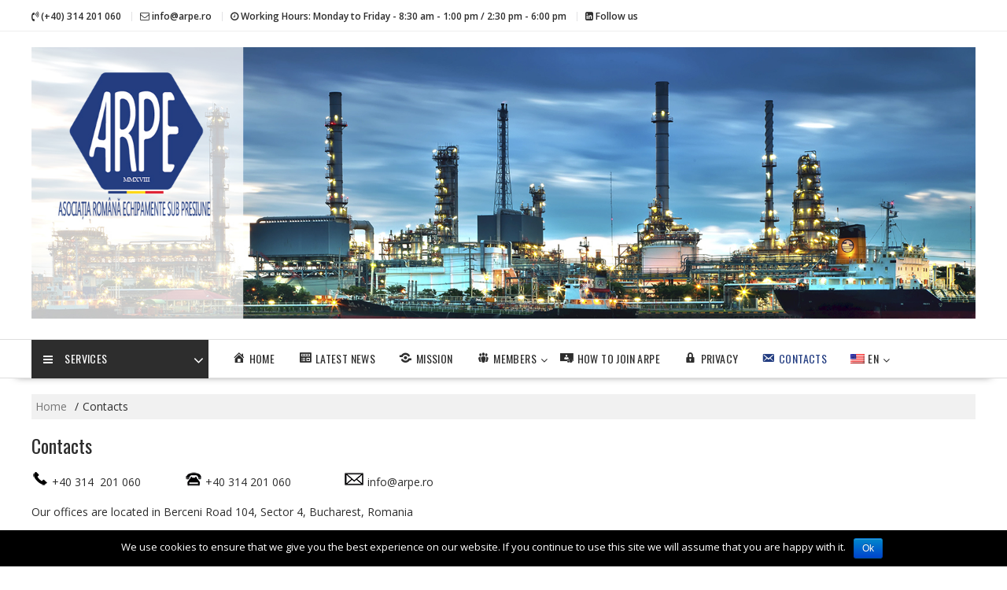

--- FILE ---
content_type: text/html; charset=UTF-8
request_url: http://arpe.ro/en/contacts/
body_size: 34451
content:
        <!DOCTYPE html>
        <html lang="en-US" xmlns="http://www.w3.org/1999/html">
    	<head>

		        <meta charset="UTF-8">
        <meta name="viewport" content="width=device-width, initial-scale=1">
        <link rel="profile" href="http://gmpg.org/xfn/11">
        <link rel="pingback" href="http://arpe.ro/xmlrpc.php">
    <title>Contacts &#8211; Asociația Română pentru Echipamente sub Presiune</title>
<link rel='dns-prefetch' href='//fonts.googleapis.com' />
<link rel='dns-prefetch' href='//s.w.org' />
<link rel="alternate" type="application/rss+xml" title="Asociația Română pentru Echipamente sub Presiune &raquo; Feed" href="http://arpe.ro/en/feed/" />
<link rel="alternate" type="application/rss+xml" title="Asociația Română pentru Echipamente sub Presiune &raquo; Comments Feed" href="http://arpe.ro/en/comments/feed/" />
		<script type="text/javascript">
			window._wpemojiSettings = {"baseUrl":"https:\/\/s.w.org\/images\/core\/emoji\/11\/72x72\/","ext":".png","svgUrl":"https:\/\/s.w.org\/images\/core\/emoji\/11\/svg\/","svgExt":".svg","source":{"concatemoji":"http:\/\/arpe.ro\/wp-includes\/js\/wp-emoji-release.min.js?ver=4.9.26"}};
			!function(e,a,t){var n,r,o,i=a.createElement("canvas"),p=i.getContext&&i.getContext("2d");function s(e,t){var a=String.fromCharCode;p.clearRect(0,0,i.width,i.height),p.fillText(a.apply(this,e),0,0);e=i.toDataURL();return p.clearRect(0,0,i.width,i.height),p.fillText(a.apply(this,t),0,0),e===i.toDataURL()}function c(e){var t=a.createElement("script");t.src=e,t.defer=t.type="text/javascript",a.getElementsByTagName("head")[0].appendChild(t)}for(o=Array("flag","emoji"),t.supports={everything:!0,everythingExceptFlag:!0},r=0;r<o.length;r++)t.supports[o[r]]=function(e){if(!p||!p.fillText)return!1;switch(p.textBaseline="top",p.font="600 32px Arial",e){case"flag":return s([55356,56826,55356,56819],[55356,56826,8203,55356,56819])?!1:!s([55356,57332,56128,56423,56128,56418,56128,56421,56128,56430,56128,56423,56128,56447],[55356,57332,8203,56128,56423,8203,56128,56418,8203,56128,56421,8203,56128,56430,8203,56128,56423,8203,56128,56447]);case"emoji":return!s([55358,56760,9792,65039],[55358,56760,8203,9792,65039])}return!1}(o[r]),t.supports.everything=t.supports.everything&&t.supports[o[r]],"flag"!==o[r]&&(t.supports.everythingExceptFlag=t.supports.everythingExceptFlag&&t.supports[o[r]]);t.supports.everythingExceptFlag=t.supports.everythingExceptFlag&&!t.supports.flag,t.DOMReady=!1,t.readyCallback=function(){t.DOMReady=!0},t.supports.everything||(n=function(){t.readyCallback()},a.addEventListener?(a.addEventListener("DOMContentLoaded",n,!1),e.addEventListener("load",n,!1)):(e.attachEvent("onload",n),a.attachEvent("onreadystatechange",function(){"complete"===a.readyState&&t.readyCallback()})),(n=t.source||{}).concatemoji?c(n.concatemoji):n.wpemoji&&n.twemoji&&(c(n.twemoji),c(n.wpemoji)))}(window,document,window._wpemojiSettings);
		</script>
		<style type="text/css">
img.wp-smiley,
img.emoji {
	display: inline !important;
	border: none !important;
	box-shadow: none !important;
	height: 1em !important;
	width: 1em !important;
	margin: 0 .07em !important;
	vertical-align: -0.1em !important;
	background: none !important;
	padding: 0 !important;
}
</style>
<link rel='stylesheet' id='dashicons-css'  href='http://arpe.ro/wp-includes/css/dashicons.min.css?ver=4.9.26' type='text/css' media='all' />
<link rel='stylesheet' id='menu-icons-extra-css'  href='http://arpe.ro/wp-content/plugins/menu-icons/css/extra.min.css?ver=0.11.2' type='text/css' media='all' />
<link rel='stylesheet' id='cookie-notice-front-css'  href='http://arpe.ro/wp-content/plugins/cookie-notice/css/front.min.css?ver=4.9.26' type='text/css' media='all' />
<link rel='stylesheet' id='post_grid_style-css'  href='http://arpe.ro/wp-content/plugins/post-grid/assets/frontend/css/style-new.css?ver=4.9.26' type='text/css' media='all' />
<link rel='stylesheet' id='owl.carousel-css'  href='http://arpe.ro/wp-content/plugins/post-grid/assets/frontend/css/owl.carousel.css?ver=4.9.26' type='text/css' media='all' />
<link rel='stylesheet' id='font-awesome-css'  href='http://arpe.ro/wp-content/plugins/menu-icons/vendor/kucrut/icon-picker/css/types/font-awesome.min.css?ver=4.7.0' type='text/css' media='all' />
<link rel='stylesheet' id='style-woocommerce-css'  href='http://arpe.ro/wp-content/plugins/post-grid/assets/frontend/css/style-woocommerce.css?ver=4.9.26' type='text/css' media='all' />
<link rel='stylesheet' id='style.skins-css'  href='http://arpe.ro/wp-content/plugins/post-grid/assets/global/css/style.skins.css?ver=4.9.26' type='text/css' media='all' />
<link rel='stylesheet' id='style.layout-css'  href='http://arpe.ro/wp-content/plugins/post-grid/assets/global/css/style.layout.css?ver=4.9.26' type='text/css' media='all' />
<link rel='stylesheet' id='wpos-slick-style-css'  href='http://arpe.ro/wp-content/plugins/wp-logo-showcase-responsive-slider-slider/assets/css/slick.css?ver=2.1' type='text/css' media='all' />
<link rel='stylesheet' id='logo_showcase_style-css'  href='http://arpe.ro/wp-content/plugins/wp-logo-showcase-responsive-slider-slider/assets/css/logo-showcase.css?ver=2.1' type='text/css' media='all' />
<link rel='stylesheet' id='online-shop-googleapis-css'  href='//fonts.googleapis.com/css?family=Oswald%3A400%2C300%7COpen+Sans%3A600%2C400&#038;ver=1.0.0' type='text/css' media='all' />
<link rel='stylesheet' id='online-shop-style-css'  href='http://arpe.ro/wp-content/themes/online-shop/style.css?ver=4.9.26' type='text/css' media='all' />
<style id='online-shop-style-inline-css' type='text/css'>

            .slider-section .at-action-wrapper .slick-arrow,
            .beside-slider .at-action-wrapper .slick-arrow,
            mark,
            .comment-form .form-submit input,
            .read-more,
            .slider-section .cat-links a,
            .featured-desc .above-entry-meta .cat-links a,
            #calendar_wrap #wp-calendar #today,
            #calendar_wrap #wp-calendar #today a,
            .wpcf7-form input.wpcf7-submit:hover,
            .breadcrumb,
            .slicknav_btn,
            .special-menu:hover,
            .slider-buttons a,
            .yith-wcwl-wrapper,
			.wc-cart-wrapper,
			.woocommerce ul.products li.product .onsale,
			.new-label,
			.woocommerce a.button.add_to_cart_button,
			.woocommerce a.added_to_cart,
			.woocommerce a.button.product_type_grouped,
			.woocommerce a.button.product_type_external,
			.woocommerce .single-product #respond input#submit.alt,
			.woocommerce .single-product a.button.alt,
			.woocommerce .single-product button.button.alt,
			.woocommerce .single-product input.button.alt,
			.woocommerce #respond input#submit.alt,
			.woocommerce a.button.alt,
			.woocommerce button.button.alt,
			.woocommerce input.button.alt,
			.woocommerce .widget_shopping_cart_content .buttons a.button,
			.woocommerce div.product .woocommerce-tabs ul.tabs li:hover,
			.woocommerce div.product .woocommerce-tabs ul.tabs li.active,
			.woocommerce .cart .button,
			.woocommerce .cart input.button,
			.woocommerce input.button:disabled, 
			.woocommerce input.button:disabled[disabled],
			.woocommerce input.button:disabled:hover, 
			.woocommerce input.button:disabled[disabled]:hover,
			 .wc-cat-feature .cat-title,
			 .single-item .icon,
			 .menu-right-highlight-text,
			 .woocommerce nav.woocommerce-pagination ul li a:focus, 
			 .woocommerce nav.woocommerce-pagination ul li a:hover, 
			 .woocommerce nav.woocommerce-pagination ul li span.current,
			 .woocommerce a.button.wc-forward,
			 a.my-account,
			 .woocommerce .widget_price_filter .ui-slider .ui-slider-range,
			 .woocommerce .widget_price_filter .ui-slider .ui-slider-handle {
                background: #233d81;
                color:#fff;
            }
             a:hover,
            .screen-reader-text:focus,
            .socials a:hover,
            .site-title a,
            .widget_search input#s,
            .search-block #searchsubmit,
            .widget_search #searchsubmit,
            .footer-sidebar .featured-desc .below-entry-meta a:hover,
            .slider-section .slide-title:hover,
            .slider-feature-wrap a:hover,
            .featured-desc .below-entry-meta span:hover,
            .posted-on a:hover,
            .cat-links a:hover,
            .comments-link a:hover,
            .edit-link a:hover,
            .tags-links a:hover,
            .byline a:hover,
            .nav-links a:hover,
            .comment-form .form-submit input:hover, .read-more:hover,
            #online-shop-breadcrumbs a:hover,
            .wpcf7-form input.wpcf7-submit,
            .header-wrapper .menu li:hover > a,
            .header-wrapper .menu > li.current-menu-item > a,
            .header-wrapper .menu > li.current-menu-parent > a,
            .header-wrapper .menu > li.current_page_parent > a,
            .header-wrapper .menu > li.current_page_ancestor > a,
            .header-wrapper .main-navigation ul ul.sub-menu li:hover > a ,
            .woocommerce .star-rating, 
            .woocommerce ul.products li.product .star-rating,
            .woocommerce p.stars a,
            .woocommerce ul.products li.product .price,
            .woocommerce ul.products li.product .price ins .amount,
            .woocommerce a.button.add_to_cart_button:hover,
            .woocommerce a.added_to_cart:hover,
            .woocommerce a.button.product_type_grouped:hover,
            .woocommerce a.button.product_type_external:hover,
            .woocommerce .cart .button:hover,
            .woocommerce .cart input.button:hover,
            .woocommerce #respond input#submit.alt:hover,
			.woocommerce a.button.alt:hover,
			.woocommerce button.button.alt:hover,
			.woocommerce input.button.alt:hover,
			.woocommerce .woocommerce-info .button:hover,
			.woocommerce .widget_shopping_cart_content .buttons a.button:hover,
			.woocommerce div.product .woocommerce-tabs ul.tabs li a,
			.at-cat-product-wrap .product-details h3 a:hover,
			.at-tabs >span.active,
			.feature-promo .single-unit .page-details .title,
			.woocommerce-message::before,
			a.my-account:hover{
                color: #233d81;
            }
        .comment-form .form-submit input, 
        .read-more,
            .widget_search input#s,
            .tagcloud a,
            .woocommerce .cart .button, 
            .woocommerce .cart input.button,
            .woocommerce a.button.add_to_cart_button,
            .woocommerce a.added_to_cart,
            .woocommerce a.button.product_type_grouped,
            .woocommerce a.button.product_type_external,
            .woocommerce .cart .button,
            .woocommerce .cart input.button
            .woocommerce .single-product #respond input#submit.alt,
			.woocommerce .single-product a.button.alt,
			.woocommerce .single-product button.button.alt,
			.woocommerce .single-product input.button.alt,
			.woocommerce #respond input#submit.alt,
			.woocommerce a.button.alt,
			.woocommerce button.button.alt,
			.woocommerce input.button.alt,
			.woocommerce .widget_shopping_cart_content .buttons a.button,
			.woocommerce div.product .woocommerce-tabs ul.tabs:before,
			a.my-account{
                border: 1px solid #233d81;
            }
            .nav-links .nav-previous a:hover,
            .nav-links .nav-next a:hover{
                border-top: 1px solid #233d81;
            }
            .at-title-action-wrapper,
            .page-header .page-title,
            .blog-no-image article.post.sticky,
             article.post.sticky,
             .related.products > h2,
             .cross-sells > h2,
             .cart_totals  > h2,
             .woocommerce-order-details > h2,
             .woocommerce-customer-details > h2,
             .comments-title{
                border-bottom: 1.5px solid #233d81;
            }
            .wpcf7-form input.wpcf7-submit{
                border: 2px solid #233d81;
            }
            .breadcrumb::after {
                border-left: 5px solid #233d81;
            }
            /*header cart*/
            .site-header .widget_shopping_cart{
                border-bottom: 3px solid #233d81;
                border-top: 3px solid #233d81;
            }
            .site-header .widget_shopping_cart:before {
                border-bottom: 10px solid #233d81;
            }
            .woocommerce-message {
                border-top-color: #233d81;
            }
        @media screen and (max-width:992px){
                .slicknav_btn{
                    border: 1px solid #233d81;
                }
                .slicknav_btn.slicknav_open{
                    border: 1px solid #ffffff;
                }
                .slicknav_nav li.current-menu-ancestor > a,
                .slicknav_nav li.current-menu-item  > a,
                .slicknav_nav li.current_page_item > a,
                .slicknav_nav li.current_page_item .slicknav_item > span{
                    color: #233d81;
                }
            }
                    .cat-links .at-cat-item-1{
                        color: #233d81;
                    }
                    
                    .at-cat-color-wrap-1 .at-title-action-wrapper::before,
                    body.category-1 .page-header .page-title::before
                    {
                     border-bottom: 1.5px solid #233d81;
                    }
                    
                    .cat-links .at-cat-item-1:hover{
                    color: #2d2d2d;
                    }
                    
                    .cat-links .at-cat-item-4{
                        color: #e23444;
                    }
                    
                    .at-cat-color-wrap-4 .at-title-action-wrapper::before,
                    body.category-4 .page-header .page-title::before
                    {
                     border-bottom: 1.5px solid #e23444;
                    }
                    
                    .cat-links .at-cat-item-4:hover{
                    color: #2d2d2d;
                    }
                    
                    .cat-links .at-cat-item-5{
                        color: #fcda27;
                    }
                    
                    .at-cat-color-wrap-5 .at-title-action-wrapper::before,
                    body.category-5 .page-header .page-title::before
                    {
                     border-bottom: 1.5px solid #fcda27;
                    }
                    
                    .cat-links .at-cat-item-5:hover{
                    color: #2d2d2d;
                    }
                    
</style>
<link rel='stylesheet' id='slick-css'  href='http://arpe.ro/wp-content/themes/online-shop/assets/library/slick/slick.css?ver=1.8.1' type='text/css' media='all' />
<link rel='stylesheet' id='wpglobus-css'  href='http://arpe.ro/wp-content/plugins/wpglobus/includes/css/wpglobus.css?ver=1.9.26' type='text/css' media='all' />
<!--n2css--><script type='text/javascript' src='http://arpe.ro/wp-includes/js/jquery/jquery.js?ver=1.12.4'></script>
<script type='text/javascript' src='http://arpe.ro/wp-includes/js/jquery/jquery-migrate.min.js?ver=1.4.1'></script>
<script type='text/javascript'>
/* <![CDATA[ */
var cnArgs = {"ajaxurl":"http:\/\/arpe.ro\/wp-admin\/admin-ajax.php","hideEffect":"fade","onScroll":"","onScrollOffset":"100","cookieName":"cookie_notice_accepted","cookieValue":"true","cookieTime":"2592000","cookiePath":"\/","cookieDomain":"","redirection":"","cache":"","refuse":"no","revoke_cookies":"0","revoke_cookies_opt":"automatic","secure":"0"};
/* ]]> */
</script>
<script type='text/javascript' src='http://arpe.ro/wp-content/plugins/cookie-notice/js/front.min.js?ver=1.2.44'></script>
<script type='text/javascript'>
/* <![CDATA[ */
var post_grid_ajax = {"post_grid_ajaxurl":"http:\/\/arpe.ro\/wp-admin\/admin-ajax.php"};
/* ]]> */
</script>
<script type='text/javascript' src='http://arpe.ro/wp-content/plugins/post-grid/assets/frontend/js/scripts.js?ver=4.9.26'></script>
<script type='text/javascript' src='http://arpe.ro/wp-content/plugins/post-grid/assets/frontend/js/masonry.pkgd.min.js?ver=4.9.26'></script>
<script type='text/javascript' src='http://arpe.ro/wp-content/plugins/post-grid/assets/frontend/js/owl.carousel.min.js?ver=4.9.26'></script>
<script type='text/javascript' src='http://arpe.ro/wp-content/plugins/post-grid/assets/frontend/js/imagesloaded.pkgd.js?ver=4.9.26'></script>
<!--[if lt IE 9]>
<script type='text/javascript' src='http://arpe.ro/wp-content/themes/online-shop/assets/library/html5shiv/html5shiv.min.js?ver=3.7.3'></script>
<![endif]-->
<!--[if lt IE 9]>
<script type='text/javascript' src='http://arpe.ro/wp-content/themes/online-shop/assets/library/respond/respond.min.js?ver=1.4.2'></script>
<![endif]-->
<script type='text/javascript'>
/* <![CDATA[ */
var userSettings = {"url":"\/","uid":"0","time":"1768539847","secure":""};
/* ]]> */
</script>
<script type='text/javascript' src='http://arpe.ro/wp-includes/js/utils.min.js?ver=4.9.26'></script>
<link rel='https://api.w.org/' href='http://arpe.ro/en/wp-json/' />
<link rel="EditURI" type="application/rsd+xml" title="RSD" href="http://arpe.ro/xmlrpc.php?rsd" />
<link rel="wlwmanifest" type="application/wlwmanifest+xml" href="http://arpe.ro/wp-includes/wlwmanifest.xml" /> 
<meta name="generator" content="WordPress 4.9.26" />
<link rel="canonical" href="http://arpe.ro/en/contacts/" />
<link rel='shortlink' href='http://arpe.ro/en/?p=133' />
<link rel="alternate" type="application/json+oembed" href="http://arpe.ro/en/wp-json/oembed/1.0/embed?url=http%3A%2F%2Farpe.ro%2Fen%2Fcontacts%2F" />
<link rel="alternate" type="text/xml+oembed" href="http://arpe.ro/en/wp-json/oembed/1.0/embed?url=http%3A%2F%2Farpe.ro%2Fen%2Fcontacts%2F&#038;format=xml" />
			<style type="text/css" media="screen">
				.wpglobus_flag_ro{background-image:url(http://arpe.ro/wp-content/plugins/wpglobus/flags/ro.png)}
.wpglobus_flag_en{background-image:url(http://arpe.ro/wp-content/plugins/wpglobus/flags/us.png)}
			</style>
			<link rel="alternate" hreflang="ro-RO" href="http://arpe.ro/contacts/" /><link rel="alternate" hreflang="en-US" href="http://arpe.ro/en/contacts/" /><link rel="icon" href="http://arpe.ro/wp-content/uploads/2018/03/cropped-logo_ARPE_100-2-32x32.png" sizes="32x32" />
<link rel="icon" href="http://arpe.ro/wp-content/uploads/2018/03/cropped-logo_ARPE_100-2-192x192.png" sizes="192x192" />
<link rel="apple-touch-icon-precomposed" href="http://arpe.ro/wp-content/uploads/2018/03/cropped-logo_ARPE_100-2-180x180.png" />
<meta name="msapplication-TileImage" content="http://arpe.ro/wp-content/uploads/2018/03/cropped-logo_ARPE_100-2-270x270.png" />
<!-- Global site tag (gtag.js) - Google Analytics -->
<script async src="https://www.googletagmanager.com/gtag/js?id=UA-52127720-5"></script>
<script>
  window.dataLayer = window.dataLayer || [];
  function gtag(){dataLayer.push(arguments);}
  gtag('js', new Date());

  gtag('config', 'UA-52127720-5');
</script>

	</head>
<body class="page-template-default page page-id-133 wp-custom-logo cookies-not-set columns-4 blog-no-image left-logo-right-ads no-sidebar group-blog">

        <div id="page" class="hfeed site">
            <a class="skip-link screen-reader-text" href="#content" title="link">Skip to content</a>
            <header id="masthead" class="site-header">
                            <div class="top-header-wrapper clearfix">
                    <div class="wrapper">
                        <div class="header-left">
				            <div class='icon-box'>            <div class="icon-box col-md-3">
				                    <div class="icon">
                        <i class="fa fa-volume-control-phone"></i>
                    </div>
					                    <div class="icon-details">
						<span class="icon-text">(+40) 314 201 060</span>                    </div>
					            </div>
			            <div class="icon-box col-md-3">
				                    <div class="icon">
                        <i class="fa fa-envelope-o"></i>
                    </div>
					                    <div class="icon-details">
						<span class="icon-text">info@arpe.ro</span>                    </div>
					            </div>
			            <div class="icon-box col-md-3">
				                    <div class="icon">
                        <i class="fa fa-clock-o"></i>
                    </div>
					                    <div class="icon-details">
						<span class="icon-text">Working Hours: Monday to Friday - 8:30 am - 1:00 pm / 2:30 pm - 6:00 pm</span>                    </div>
					            </div>
			            <div class="icon-box col-md-3">
				                    <div class="icon">
                        <i class="fa fa-linkedin-square"></i>
                    </div>
					                    <div class="icon-details">
						<a href="https://www.linkedin.com/company/arperomania/"><span class="icon-text">Follow us</span></a>                    </div>
					            </div>
			</div>                        </div>
                        <div class="header-right">
                                                    </div><!--.header-right-->
                    </div><!-- .top-header-container -->
                </div><!-- .top-header-wrapper -->
                            <div class="header-wrapper clearfix">
                <div class="wrapper">
	                <div id="wp-custom-header" class="wp-custom-header"><div class="wrapper header-image-wrap"><img src="http://arpe.ro/wp-content/uploads/2018/03/header_sito.jpg" width="1600" height="460" alt="Asociația Română pentru Echipamente sub Presiune" srcset="http://arpe.ro/wp-content/uploads/2018/03/header_sito.jpg 1600w, http://arpe.ro/wp-content/uploads/2018/03/header_sito-300x86.jpg 300w, http://arpe.ro/wp-content/uploads/2018/03/header_sito-768x221.jpg 768w, http://arpe.ro/wp-content/uploads/2018/03/header_sito-1024x294.jpg 1024w" sizes="(max-width: 1600px) 100vw, 1600px" /></div></div><div class='center-wrapper-mx-width'>                    <div class="header-ads-adv-search float-right">
		                                    </div>
                    </div>                </div><!--.wrapper-->
                <div class="clearfix"></div>
                <div class="navigation-wrapper">
	                                    <nav id="site-navigation" class="main-navigation  online-shop-enable-special-menu  clearfix">
                        <div class="header-main-menu wrapper clearfix">
                                                            <ul class="menu special-menu-wrapper">
                                    <li class="menu-item menu-item-has-children">
                                        <a href="javascript:void(0)" class="special-menu">
                                            <i class="fa fa-navicon toggle"></i>Services                                        </a>
			                            <ul id="menu-activities" class="sub-menu special-sub-menu"><li id="menu-item-54" class="menu-item menu-item-type-post_type menu-item-object-page menu-item-54"><a href="http://arpe.ro/en/international-cooperation/"><i class="_mi _before dashicons dashicons-admin-site" aria-hidden="true"></i><span>International Cooperation</span></a></li>
<li id="menu-item-55" class="menu-item menu-item-type-post_type menu-item-object-page menu-item-55"><a href="http://arpe.ro/en/sponsorship/"><i class="_mi _before dashicons dashicons-flag" aria-hidden="true"></i><span>Sponsorship</span></a></li>
<li id="menu-item-56" class="menu-item menu-item-type-post_type menu-item-object-page menu-item-56"><a href="http://arpe.ro/en/innovation/"><i class="_mi _before dashicons dashicons-lightbulb" aria-hidden="true"></i><span>Innovation</span></a></li>
<li id="menu-item-57" class="menu-item menu-item-type-post_type menu-item-object-page menu-item-57"><a href="http://arpe.ro/en/events/"><i class="_mi _before dashicons dashicons-calendar-alt" aria-hidden="true"></i><span>Events</span></a></li>
<li id="menu-item-58" class="menu-item menu-item-type-post_type menu-item-object-page menu-item-58"><a href="http://arpe.ro/en/consultancy/"><i class="_mi _before dashicons dashicons-format-chat" aria-hidden="true"></i><span>Consultancy</span></a></li>
<li id="menu-item-59" class="menu-item menu-item-type-post_type menu-item-object-page menu-item-59"><a href="http://arpe.ro/en/training/"><i class="_mi _before dashicons dashicons-welcome-learn-more" aria-hidden="true"></i><span>Training</span></a></li>
<li id="menu-item-60" class="menu-item menu-item-type-post_type menu-item-object-page menu-item-60"><a href="http://arpe.ro/en/market-sector-information/"><i class="_mi _before dashicons dashicons-chart-pie" aria-hidden="true"></i><span>Market/Sector Information</span></a></li>
<li id="menu-item-9999999999" class="menu-item menu-item-type-custom menu-item-object-custom menu_item_wpglobus_menu_switch wpglobus-selector-link wpglobus-current-language menu-item-9999999999"><a href="http://arpe.ro/en/contacts/"><span class="wpglobus_flag wpglobus_language_name wpglobus_flag_en">en</span></a>
<ul class="sub-menu">
	<li id="menu-item-wpglobus_menu_switch_ro" class="menu-item menu-item-type-custom menu-item-object-custom sub_menu_item_wpglobus_menu_switch wpglobus-selector-link menu-item-wpglobus_menu_switch_ro"><a href="http://arpe.ro/contacts/"><span class="wpglobus_flag wpglobus_language_name wpglobus_flag_ro">ro</span></a></li>
</ul>
</li>
</ul>                                        <div class="responsive-special-sub-menu clearfix"></div>
                                    </li>
                                </ul>
                                                            <div class="acmethemes-nav">
	                            <ul id="menu-main-menu" class="menu"><li id="menu-item-31" class="menu-item menu-item-type-post_type menu-item-object-page menu-item-home menu-item-31"><a href="http://arpe.ro/en/"><i class="_mi _before dashicons dashicons-admin-home" aria-hidden="true"></i><span>Home</span></a></li>
<li id="menu-item-328" class="menu-item menu-item-type-post_type menu-item-object-page menu-item-328"><a href="http://arpe.ro/en/latest-news/"><i class="_mi _before dashicons dashicons-welcome-widgets-menus" aria-hidden="true"></i><span>Latest news</span></a></li>
<li id="menu-item-30" class="menu-item menu-item-type-post_type menu-item-object-page menu-item-30"><a href="http://arpe.ro/en/mission/"><i class="_mi _before dashicons dashicons-share-alt" aria-hidden="true"></i><span>Mission</span></a></li>
<li id="menu-item-29" class="menu-item menu-item-type-post_type menu-item-object-page menu-item-has-children menu-item-29"><a href="http://arpe.ro/en/members/"><i class="_mi _before dashicons dashicons-groups" aria-hidden="true"></i><span>Members</span></a>
<ul class="sub-menu">
	<li id="menu-item-418" class="menu-item menu-item-type-post_type menu-item-object-page menu-item-418"><a href="http://arpe.ro/en/members/founding-members/">Founding Members</a></li>
	<li id="menu-item-419" class="menu-item menu-item-type-post_type menu-item-object-page menu-item-419"><a href="http://arpe.ro/en/members/effective-members/">Effective members</a></li>
	<li id="menu-item-417" class="menu-item menu-item-type-post_type menu-item-object-page menu-item-417"><a href="http://arpe.ro/en/sustaining-members/">Sustaining members</a></li>
</ul>
</li>
<li id="menu-item-196" class="menu-item menu-item-type-post_type menu-item-object-page menu-item-196"><a href="http://arpe.ro/en/membership/"><i class="_mi _before dashicons dashicons-money" aria-hidden="true"></i><span>How to join ARPE</span></a></li>
<li id="menu-item-339" class="menu-item menu-item-type-post_type menu-item-object-page menu-item-339"><a href="http://arpe.ro/en/privacy/"><i class="_mi _before dashicons dashicons-lock" aria-hidden="true"></i><span>Privacy</span></a></li>
<li id="menu-item-153" class="menu-item menu-item-type-post_type menu-item-object-page current-menu-item page_item page-item-133 current_page_item menu-item-153"><a href="http://arpe.ro/en/contacts/"><i class="_mi _before dashicons dashicons-email-alt" aria-hidden="true"></i><span>Contacts</span></a></li>
<li class="menu-item menu-item-type-custom menu-item-object-custom menu_item_wpglobus_menu_switch wpglobus-selector-link wpglobus-current-language menu-item-9999999999"><a href="http://arpe.ro/en/contacts/"><span class="wpglobus_flag wpglobus_language_name wpglobus_flag_en">en</span></a>
<ul class="sub-menu">
	<li class="menu-item menu-item-type-custom menu-item-object-custom sub_menu_item_wpglobus_menu_switch wpglobus-selector-link menu-item-wpglobus_menu_switch_ro"><a href="http://arpe.ro/contacts/"><span class="wpglobus_flag wpglobus_language_name wpglobus_flag_ro">ro</span></a></li>
</ul>
</li>
</ul>                            </div>

                        </div>
                        <div class="responsive-slick-menu clearfix"></div>
                    </nav>
                                        <!-- #site-navigation -->
                </div>
                <!-- .header-container -->
            </div>
            <!-- header-wrapper-->
        </header>
        <!-- #masthead -->
            <div class="content-wrapper clearfix">
            <div id="content" class="wrapper site-content">
        <div class='breadcrumbs clearfix'><div id='online-shop-breadcrumbs'><div role="navigation" aria-label="Breadcrumbs" class="breadcrumb-trail breadcrumbs" itemprop="breadcrumb"><ul class="trail-items" itemscope itemtype="http://schema.org/BreadcrumbList"><meta name="numberOfItems" content="2" /><meta name="itemListOrder" content="Ascending" /><li itemprop="itemListElement" itemscope itemtype="http://schema.org/ListItem" class="trail-item trail-begin"><a href="http://arpe.ro/en/" rel="home" itemprop="item"><span itemprop="name">Home</span></a><meta itemprop="position" content="1" /></li><li itemprop="itemListElement" itemscope itemtype="http://schema.org/ListItem" class="trail-item trail-end"><span itemprop="item"><span itemprop="name">Contacts</span></span><meta itemprop="position" content="2" /></li></ul></div></div></div><div class='clear'></div>	<div id="primary" class="content-area">
		<main id="main" class="site-main">
			<article id="post-133" class="blog-no-image post-133 page type-page status-publish hentry">
    <!--post thumbnal options-->
		<header class="entry-header">
		<h1 class="entry-title">Contacts</h1>	</header><!-- .entry-header -->
	<div class="entry-content clearfix">
		<p><img class="wp-image-143 size-full alignnone" src="http://arpe.ro/wp-content/uploads/2018/03/phone-1.png" alt="" width="22" height="18" /> +40 314  201 060              <img class="wp-image-144 size-full alignnone" src="http://arpe.ro/wp-content/uploads/2018/03/fax-1.png" alt="" width="22" height="18" /> +40 314 201 060                 <img class="wp-image-142 size-full alignnone" src="http://arpe.ro/wp-content/uploads/2018/03/email-1.png" alt="" width="25" height="18" /> info@arpe.ro</p>
<p>Our offices are located in Berceni Road 104, Sector 4, Bucharest, Romania</p>
<p><iframe style="border: 0;" src="https://www.google.com/maps/embed?pb=!1m18!1m12!1m3!1d2852.8268537976073!2d26.151764315384757!3d44.35460797910348!2m3!1f0!2f0!3f0!3m2!1i1024!2i768!4f13.1!3m3!1m2!1s0x40ae027448126261%3A0xca3b9f16b083f096!2s%C8%98oseaua+Berceni+104%2C+Bucure%C8%99ti%2C+Romania!5e0!3m2!1sit!2sit!4v1520517798591" width="100%" height="450" frameborder="0" allowfullscreen="allowfullscreen"></iframe></p>
	</div><!-- .entry-content -->

    </article><!-- #post-## -->		</main><!-- #main -->
	</div><!-- #primary -->
        </div><!-- #content -->
        </div><!-- content-wrapper-->
            <div class="clearfix"></div>
        <footer id="colophon" class="site-footer">
            <div class="footer-wrapper">
                                <div class="top-bottom wrapper">
                    <div class='wrapper full-width-bottom-footer'><aside id="custom_html-5" class="widget_text widget widget_custom_html"><div class="textwidget custom-html-widget"><p style="text-align:center; padding-top:8px;">
Copyright ARPE - Asociația Română Equipmente sub Presiune</p>
</div></aside></div>                    <div class="clearfix"></div>
                </div><!-- top-bottom-->
                <div class="footer-copyright">
                    <div class="wrapper">
	                                                <div class="site-info-left">
                                                            </div>
                                                <div class="site-info">

                        </div><!-- .site-info -->
                    </div>
                    <div class="clearfix"></div>
                </div>
            </div><!-- footer-wrapper-->
        </footer><!-- #colophon -->
            </div><!-- #page -->
    <script type='text/javascript' src='http://arpe.ro/wp-content/themes/online-shop/assets/library/slick/slick.min.js?ver=1.8.1'></script>
<script type='text/javascript' src='http://arpe.ro/wp-content/themes/online-shop/assets/library/SlickNav/jquery.slicknav.min.js?ver=1.0.10'></script>
<script type='text/javascript' src='http://arpe.ro/wp-content/themes/online-shop/assets/js/custom.js?ver=1.0.4'></script>
<script type='text/javascript'>
/* <![CDATA[ */
var WPGlobus = {"version":"1.9.26","language":"en","enabledLanguages":["ro","en"]};
/* ]]> */
</script>
<script type='text/javascript' src='http://arpe.ro/wp-content/plugins/wpglobus/includes/js/wpglobus.min.js?ver=1.9.26'></script>
<script type='text/javascript' src='http://arpe.ro/wp-includes/js/wp-embed.min.js?ver=4.9.26'></script>

			<div id="cookie-notice" role="banner" class="cn-bottom bootstrap" style="color: #fff; background-color: #000;"><div class="cookie-notice-container"><span id="cn-notice-text">We use cookies to ensure that we give you the best experience on our website. If you continue to use this site we will assume that you are happy with it.</span><a href="#" id="cn-accept-cookie" data-cookie-set="accept" class="cn-set-cookie cn-button bootstrap button">Ok</a>
				</div>
				
			</div></body>
</html>

--- FILE ---
content_type: application/javascript
request_url: http://arpe.ro/wp-content/plugins/post-grid/assets/frontend/js/scripts.js?ver=4.9.26
body_size: 3569
content:
jQuery(document).ready(function($)
	{



		$(window).resize(function() {
			
			//var windowWidth = $(window).width();
			//var width = $('#post-grid-7 .grid-items').width();
			
			//$('.post-grid-debug').html(width+' - '+windowWidth);
			
		});



		$(document).on('keyup', '.post-grid .nav-search .search', function(e){
			var keyword = $(this).val();
			var grid_id = $(this).attr('grid_id');

            var key = e.which;
            if(key == 13){
                // the enter key code
                var is_reset = 'yes';

                $(this).addClass('loading');

                $('.pagination').fadeOut();

                $.ajax({
                    type: 'POST',
                    context: this,
                    url:post_grid_ajax.post_grid_ajaxurl,
                    data: {"action": "post_grid_ajax_search", "grid_id":grid_id,"keyword":keyword,"is_reset":is_reset,},
                    success: function(data){

                        $('#post-grid-'+grid_id+' .grid-items').html(data);
                        $(this).removeClass('loading');
                    }
                });

			}
			else{
                var is_reset = 'no';
                if(keyword.length>3){
					$(this).addClass('loading');

					$('.pagination').fadeOut();

					$.ajax({
						type: 'POST',
						context: this,
						url:post_grid_ajax.post_grid_ajaxurl,
						data: {"action": "post_grid_ajax_search", "grid_id":grid_id,"keyword":keyword,"is_reset":is_reset,},
						success: function(data){

							$('#post-grid-'+grid_id+' .grid-items').html(data);
							$(this).removeClass('loading');
						}
					});
				}

			}
				
		})





		$(document).on('click', '.post-grid .nav-filter .filter', function()
			{
				$('.post-grid .nav-filter .filter').removeClass('active');
				
				
				if($(this).hasClass('active'))
					{
						//$(this).removeClass('active');
					}
				else
					{
						$(this).addClass('active');
					}
				
			})

		$(document).on('click', '.post-grid .load-more', function()
			{
				
				
				var paged = parseInt($(this).attr('paged'));
				var per_page = parseInt($(this).attr('per_page'));
				var grid_id = parseInt($(this).attr('grid_id'));
				var terms = $('#post-grid-'+grid_id+' .nav-filter .filter.active').attr('terms-id');
				
				//alert(terms);
				
				if(terms == null || terms == '')
					{
						terms = '';
					}
						
				$(this).addClass('loading');

				
				$.ajax(
					{
				type: 'POST',
				context: this,
				url:post_grid_ajax.post_grid_ajaxurl,
				data: {"action": "post_grid_ajax_load_more", "grid_id":grid_id,"per_page":per_page,"paged":paged,"terms":terms,},
				success: function(data)
						{	
						
							//$('.grid-items').append(data);
							
							
							var $grid = $('#post-grid-'+grid_id+' .grid-items').masonry({});				
							
							
							
							
							  // append items to grid
								$grid.append( data )
								// add and lay out newly appended items
								.masonry( 'appended', data, true );
								
								
								$grid.masonry( 'reloadItems' );
								$grid.masonry( 'layout' );
	$grid.masonry('destroy');
	
	$('#post-grid-'+grid_id+' .grid-items').masonry({});
	
	
							$(this).attr('paged',(paged+1));
							
							if($(this).hasClass('loading'))
								{
									$(this).removeClass('loading');
								}
							
						}
					});

				//alert(per_page);
			})

		
		

	});	






